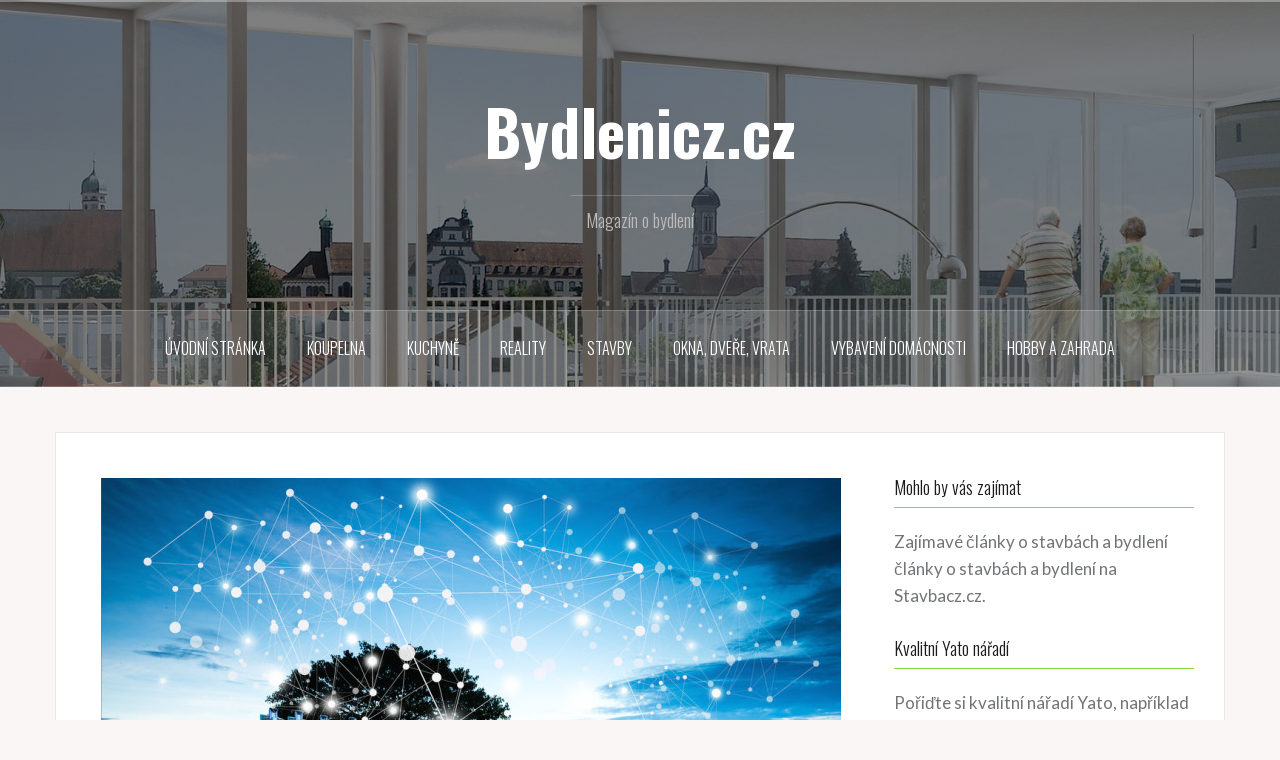

--- FILE ---
content_type: text/html; charset=UTF-8
request_url: https://bydlenicz.cz/energeticky-usporna-reseni-pro-mesta-a-obce-od-spolecnosti-e-on/
body_size: 6860
content:
<!DOCTYPE html>
<html lang="cs">
<head>
<meta charset="UTF-8">
<meta name="viewport" content="width=device-width, initial-scale=1">
<link rel="profile" href="https://gmpg.org/xfn/11">
<link rel="pingback" href="https://bydlenicz.cz/xmlrpc.php">

<title>Energeticky úsporná řešení pro města a obce od společnosti E.ON | | Bydlenicz.cz</title>
<meta name='robots' content='max-image-preview:large' />

<!-- All in One SEO Pack 2.3.4.1 by Michael Torbert of Semper Fi Web Designob_start_detected [-1,-1] -->
<link rel="author" href="https://plus.google.com/u/6/111738333375292878386" />
<meta name="description"  content="Miloš Moravec a Lenka Pařízková ze společnosti E.ON se na IV. mezinárodní konferenci s názvem Energie, doprava a inovace (pro) města 21. století a podtitulem" />

<meta name="robots" content="index,follow"> 
<meta name="author"content="silvie.dluhosova@gmail.com">
<link rel="canonical" href="https://bydlenicz.cz/energeticky-usporna-reseni-pro-mesta-a-obce-od-spolecnosti-e-on/" />
		<script type="text/javascript">
		  var _gaq = _gaq || [];
		  _gaq.push(['_setAccount', 'UA-77111036-1']);
		  _gaq.push(['_setDomainName', 'bydlenicz.cz']);
		  _gaq.push(['_trackPageview']);
		  (function() {
		    var ga = document.createElement('script'); ga.type = 'text/javascript'; ga.async = true;
			ga.src = ('https:' == document.location.protocol ? 'https://ssl' : 'http://www') + '.google-analytics.com/ga.js';
		    var s = document.getElementsByTagName('script')[0]; s.parentNode.insertBefore(ga, s);
		  })();
		</script>
<!-- /all in one seo pack -->
<link rel='dns-prefetch' href='//fonts.googleapis.com' />
<link rel='dns-prefetch' href='//s.w.org' />
<link rel="alternate" type="application/rss+xml" title="Bydlenicz.cz &raquo; RSS zdroj" href="https://bydlenicz.cz/feed/" />
<link rel="alternate" type="application/rss+xml" title="Bydlenicz.cz &raquo; RSS komentářů" href="https://bydlenicz.cz/comments/feed/" />
<link rel="alternate" type="application/rss+xml" title="Bydlenicz.cz &raquo; RSS komentářů pro Energeticky úsporná řešení pro města a obce od společnosti E.ON" href="https://bydlenicz.cz/energeticky-usporna-reseni-pro-mesta-a-obce-od-spolecnosti-e-on/feed/" />
		<script type="text/javascript">
			window._wpemojiSettings = {"baseUrl":"https:\/\/s.w.org\/images\/core\/emoji\/13.0.1\/72x72\/","ext":".png","svgUrl":"https:\/\/s.w.org\/images\/core\/emoji\/13.0.1\/svg\/","svgExt":".svg","source":{"concatemoji":"https:\/\/bydlenicz.cz\/wp-includes\/js\/wp-emoji-release.min.js?ver=5.7.14"}};
			!function(e,a,t){var n,r,o,i=a.createElement("canvas"),p=i.getContext&&i.getContext("2d");function s(e,t){var a=String.fromCharCode;p.clearRect(0,0,i.width,i.height),p.fillText(a.apply(this,e),0,0);e=i.toDataURL();return p.clearRect(0,0,i.width,i.height),p.fillText(a.apply(this,t),0,0),e===i.toDataURL()}function c(e){var t=a.createElement("script");t.src=e,t.defer=t.type="text/javascript",a.getElementsByTagName("head")[0].appendChild(t)}for(o=Array("flag","emoji"),t.supports={everything:!0,everythingExceptFlag:!0},r=0;r<o.length;r++)t.supports[o[r]]=function(e){if(!p||!p.fillText)return!1;switch(p.textBaseline="top",p.font="600 32px Arial",e){case"flag":return s([127987,65039,8205,9895,65039],[127987,65039,8203,9895,65039])?!1:!s([55356,56826,55356,56819],[55356,56826,8203,55356,56819])&&!s([55356,57332,56128,56423,56128,56418,56128,56421,56128,56430,56128,56423,56128,56447],[55356,57332,8203,56128,56423,8203,56128,56418,8203,56128,56421,8203,56128,56430,8203,56128,56423,8203,56128,56447]);case"emoji":return!s([55357,56424,8205,55356,57212],[55357,56424,8203,55356,57212])}return!1}(o[r]),t.supports.everything=t.supports.everything&&t.supports[o[r]],"flag"!==o[r]&&(t.supports.everythingExceptFlag=t.supports.everythingExceptFlag&&t.supports[o[r]]);t.supports.everythingExceptFlag=t.supports.everythingExceptFlag&&!t.supports.flag,t.DOMReady=!1,t.readyCallback=function(){t.DOMReady=!0},t.supports.everything||(n=function(){t.readyCallback()},a.addEventListener?(a.addEventListener("DOMContentLoaded",n,!1),e.addEventListener("load",n,!1)):(e.attachEvent("onload",n),a.attachEvent("onreadystatechange",function(){"complete"===a.readyState&&t.readyCallback()})),(n=t.source||{}).concatemoji?c(n.concatemoji):n.wpemoji&&n.twemoji&&(c(n.twemoji),c(n.wpemoji)))}(window,document,window._wpemojiSettings);
		</script>
		<style type="text/css">
img.wp-smiley,
img.emoji {
	display: inline !important;
	border: none !important;
	box-shadow: none !important;
	height: 1em !important;
	width: 1em !important;
	margin: 0 .07em !important;
	vertical-align: -0.1em !important;
	background: none !important;
	padding: 0 !important;
}
</style>
	<link rel='stylesheet' id='oria-bootstrap-css'  href='https://bydlenicz.cz/wp-content/themes/oria/css/bootstrap/bootstrap.min.css?ver=1' type='text/css' media='all' />
<link rel='stylesheet' id='wp-block-library-css'  href='https://bydlenicz.cz/wp-includes/css/dist/block-library/style.min.css?ver=5.7.14' type='text/css' media='all' />
<link rel='stylesheet' id='oria-style-css'  href='https://bydlenicz.cz/wp-content/themes/oria/style.css?ver=5.7.14' type='text/css' media='all' />
<style id='oria-style-inline-css' type='text/css'>
.footer-widgets .widget-title,.owl-theme .owl-controls .owl-buttons div,.read-more,.entry-title a:hover,a, a:hover { color:#81d742}
#preloader-inner,.oria-slider .slide-title a,.read-more:hover,.nav-previous:hover,.nav-next:hover, button,.button,input[type="button"],input[type="reset"],input[type="submit"] { background-color:#81d742}
.widget-title { border-color:#81d742}
.sidebar-toggle,.social-navigation li a:hover,.main-navigation a:hover {background-color:rgba(129,215,66,0.4);}
body, .widget a { color:#717376}
.site-title a, .site-title a:hover { color:#fff}
.site-description { color:#bbb}
.site-logo { max-width:200px; }
.site-branding { padding-top:80px;padding-bottom:80px; }
.site-title { font-size:62px; }
.site-description { font-size:18px; }
body { font-size:17px; }

</style>
<link rel='stylesheet' id='oria-body-fonts-css'  href='//fonts.googleapis.com/css?family=Lato%3A400%2C700%2C400italic%2C700italic&#038;ver=5.7.14' type='text/css' media='all' />
<link rel='stylesheet' id='oria-headings-fonts-css'  href='//fonts.googleapis.com/css?family=Oswald%3A300%2C700&#038;ver=5.7.14' type='text/css' media='all' />
<link rel='stylesheet' id='oria-fontawesome-css'  href='https://bydlenicz.cz/wp-content/themes/oria/fonts/font-awesome.min.css?ver=5.7.14' type='text/css' media='all' />
<script>if (document.location.protocol != "https:") {document.location = document.URL.replace(/^http:/i, "https:");}</script><script type='text/javascript' src='https://bydlenicz.cz/wp-includes/js/jquery/jquery.min.js?ver=3.5.1' id='jquery-core-js'></script>
<script type='text/javascript' src='https://bydlenicz.cz/wp-includes/js/jquery/jquery-migrate.min.js?ver=3.3.2' id='jquery-migrate-js'></script>
<script type='text/javascript' src='https://bydlenicz.cz/wp-content/themes/oria/js/jquery.fitvids.js?ver=1' id='oria-fitvids-js'></script>
<script type='text/javascript' src='https://bydlenicz.cz/wp-content/themes/oria/js/jquery.slicknav.min.js?ver=1' id='oria-slicknav-js'></script>
<script type='text/javascript' src='https://bydlenicz.cz/wp-content/themes/oria/js/parallax.min.js?ver=1' id='oria-parallax-js'></script>
<script type='text/javascript' src='https://bydlenicz.cz/wp-content/themes/oria/js/scripts.js?ver=1' id='oria-scripts-js'></script>
<script type='text/javascript' src='https://bydlenicz.cz/wp-content/themes/oria/js/imagesloaded.pkgd.min.js?ver=1' id='oria-imagesloaded-js'></script>
<script type='text/javascript' src='https://bydlenicz.cz/wp-content/themes/oria/js/masonry-init.js?ver=1' id='oria-masonry-init-js'></script>
<script type='text/javascript' src='https://bydlenicz.cz/wp-content/themes/oria/js/owl.carousel.min.js?ver=1' id='oria-owl-script-js'></script>
<script type='text/javascript' id='oria-slider-init-js-extra'>
/* <![CDATA[ */
var sliderOptions = {"slideshowspeed":"4000"};
/* ]]> */
</script>
<script type='text/javascript' src='https://bydlenicz.cz/wp-content/themes/oria/js/slider-init.js?ver=1' id='oria-slider-init-js'></script>
<link rel="https://api.w.org/" href="https://bydlenicz.cz/wp-json/" /><link rel="alternate" type="application/json" href="https://bydlenicz.cz/wp-json/wp/v2/posts/1408" /><link rel="EditURI" type="application/rsd+xml" title="RSD" href="https://bydlenicz.cz/xmlrpc.php?rsd" />
<link rel="wlwmanifest" type="application/wlwmanifest+xml" href="https://bydlenicz.cz/wp-includes/wlwmanifest.xml" /> 
<meta name="generator" content="WordPress 5.7.14" />
<link rel='shortlink' href='https://bydlenicz.cz/?p=1408' />
<link rel="alternate" type="application/json+oembed" href="https://bydlenicz.cz/wp-json/oembed/1.0/embed?url=https%3A%2F%2Fbydlenicz.cz%2Fenergeticky-usporna-reseni-pro-mesta-a-obce-od-spolecnosti-e-on%2F" />
<link rel="alternate" type="text/xml+oembed" href="https://bydlenicz.cz/wp-json/oembed/1.0/embed?url=https%3A%2F%2Fbydlenicz.cz%2Fenergeticky-usporna-reseni-pro-mesta-a-obce-od-spolecnosti-e-on%2F&#038;format=xml" />
<!--[if lt IE 9]>
<script src="https://bydlenicz.cz/wp-content/themes/oria/js/html5shiv.js"></script>
<![endif]-->
		<style type="text/css">
			.site-header {
				background-image: url(https://bydlenicz.cz/wp-content/uploads/2016/07/cropped-interior-1026447_1920-1.jpg);
			}
		</style>
		</head>

<body data-rsssl=1 class="post-template-default single single-post postid-1408 single-format-standard group-blog">

<div class="preloader">
	<div id="preloader-inner">
		<div class="preload"></div>
	</div>
</div>

<div id="page" class="hfeed site">
	<a class="skip-link screen-reader-text" href="#content">Přejít k obsahu webu</a>

	<header id="masthead" class="site-header" role="banner">

		<div class="top-bar clearfix no-toggle">
					
					</div>

		<div class="container">
			<div class="site-branding">
				<h1 class="site-title"><a href="https://bydlenicz.cz/" rel="home">Bydlenicz.cz</a></h1><h2 class="site-description">Magazín o bydlení</h2>			</div><!-- .site-branding -->
		</div>

		<nav id="site-navigation" class="main-navigation" role="navigation">
			<div class="menu-menu1-container"><ul id="primary-menu" class="menu clearfix"><li id="menu-item-14" class="menu-item menu-item-type-custom menu-item-object-custom menu-item-home menu-item-14"><a href="https://bydlenicz.cz/">Úvodní stránka</a></li>
<li id="menu-item-16" class="menu-item menu-item-type-taxonomy menu-item-object-category menu-item-16"><a href="https://bydlenicz.cz/category/koupelna/">Koupelna</a></li>
<li id="menu-item-17" class="menu-item menu-item-type-taxonomy menu-item-object-category menu-item-17"><a href="https://bydlenicz.cz/category/kuchyne/">Kuchyně</a></li>
<li id="menu-item-21" class="menu-item menu-item-type-taxonomy menu-item-object-category current-post-ancestor current-menu-parent current-post-parent menu-item-21"><a href="https://bydlenicz.cz/category/reality/">Reality</a></li>
<li id="menu-item-22" class="menu-item menu-item-type-taxonomy menu-item-object-category current-post-ancestor current-menu-parent current-post-parent menu-item-22"><a href="https://bydlenicz.cz/category/stavby/">Stavby</a></li>
<li id="menu-item-213" class="menu-item menu-item-type-taxonomy menu-item-object-category menu-item-213"><a href="https://bydlenicz.cz/category/okna-dvere-vrata/">Okna, dveře, vrata</a></li>
<li id="menu-item-23" class="menu-item menu-item-type-taxonomy menu-item-object-category menu-item-23"><a href="https://bydlenicz.cz/category/vybaveni-domacnosti/">Vybavení domácnosti</a></li>
<li id="menu-item-24" class="menu-item menu-item-type-taxonomy menu-item-object-category menu-item-24"><a href="https://bydlenicz.cz/category/zahrada/">Hobby a zahrada</a></li>
</ul></div>		</nav><!-- #site-navigation -->
		<nav class="mobile-nav"></nav>

	</header><!-- #masthead -->
	
	
	<div id="content" class="site-content clearfix">
				<div class="container content-wrapper">
		
	<div id="primary" class="content-area">
		<main id="main" class="site-main" role="main">

		
			
<article id="post-1408" class="post-1408 post type-post status-publish format-standard has-post-thumbnail hentry category-reality category-stavby">

			<div class="single-thumb">
			<img width="740" height="494" src="https://bydlenicz.cz/wp-content/uploads/2019/06/shutterstock_364539269-740x494.jpg" class="attachment-oria-large-thumb size-oria-large-thumb wp-post-image" alt="" loading="lazy" srcset="https://bydlenicz.cz/wp-content/uploads/2019/06/shutterstock_364539269-740x494.jpg 740w, https://bydlenicz.cz/wp-content/uploads/2019/06/shutterstock_364539269-300x200.jpg 300w, https://bydlenicz.cz/wp-content/uploads/2019/06/shutterstock_364539269-768x512.jpg 768w, https://bydlenicz.cz/wp-content/uploads/2019/06/shutterstock_364539269-390x260.jpg 390w, https://bydlenicz.cz/wp-content/uploads/2019/06/shutterstock_364539269-520x347.jpg 520w, https://bydlenicz.cz/wp-content/uploads/2019/06/shutterstock_364539269.jpg 1000w" sizes="(max-width: 740px) 100vw, 740px" />		</div>
		
	<header class="entry-header">
		<h1 class="entry-title">Energeticky úsporná řešení pro města a obce od společnosti E.ON</h1>
				<div class="entry-meta">
			<span class="posted-on"><a href="https://bydlenicz.cz/energeticky-usporna-reseni-pro-mesta-a-obce-od-spolecnosti-e-on/" rel="bookmark"><time class="entry-date published" datetime="2019-03-05T18:13:04+00:00">5 března, 2019</time><time class="updated" datetime="2019-06-13T18:14:41+00:00">13 června, 2019</time></a></span><span class="byline"> <span class="author vcard"><a class="url fn n" href="https://bydlenicz.cz/author/admin/">Redakce</a></span></span>		</div><!-- .entry-meta -->
			</header><!-- .entry-header -->

	<div class="entry-content">
		<p>Miloš Moravec a Lenka Pařízková ze společnosti E.ON se na IV. mezinárodní konferenci s názvem Energie, doprava a inovace (pro) města 21. století a podtitulem Energie v rukou měst zaměřili ve svém odborném příspěvku především na implementaci energeticky úsporných řešení pro města a obce a představení spolupráce s více než 20 městy na jednotlivých projektech Smart City. V romantickém prostředí gotického hradu Litoměřice byly představeny byly např. nové produkty a služby v této oblasti, jako např. systém SPINWIRE, uzavření nového partnerství se Smart City Polygon a na konkrétním příkladu fungování smart technologií ve městě Třebíč.</p>
<p><img loading="lazy" class="aligncenter wp-image-2465 size-full" src="https://zenacz.cz/wp-content/uploads/2019/06/cr-prumysl-energetika-trafostanice-street-art-graffiti-malby.jpg" alt="" width="1146" height="781" /></p>
<p>Konference Energie, doprava a inovace (pro) města 21. století se zaměřením na energetiku a její udržitelnost je určena pro zástupce měst, obcí a odbornou veřejnost. Organizátorem konference je Sdružení energetických manažerů měst a obcí a Národní síť Zdravých měst České republiky. Společnost E.ON spolupracuje na projektech Smart City s více než 20 městy v České republice a specializuje se na integrovaná energetická řešení a efektivní energetický management.</p>
			</div><!-- .entry-content -->

		<footer class="entry-footer">
		<span class="cat-links">Publikováno v <a href="https://bydlenicz.cz/category/reality/" rel="category tag">Reality</a>, <a href="https://bydlenicz.cz/category/stavby/" rel="category tag">Stavby</a></span>	</footer><!-- .entry-footer -->
	</article><!-- #post-## -->

			
	<nav class="navigation post-navigation" role="navigation" aria-label="Příspěvky">
		<h2 class="screen-reader-text">Navigace pro příspěvek</h2>
		<div class="nav-links"><div class="nav-previous"><a href="https://bydlenicz.cz/kvalitni-izolacni-pur-panely/" rel="prev">Kvalitní izolační PUR panely</a></div><div class="nav-next"><a href="https://bydlenicz.cz/jak-na-dokonalou-cistotu-pronajimaneho-bytu-pomuze-ozonovani/" rel="next">Jak na dokonalou čistotu pronajímaného bytu? Pomůže ozonování</a></div></div>
	</nav>
			
<div id="comments" class="comments-area">

	
	
	
		<div id="respond" class="comment-respond">
		<h3 id="reply-title" class="comment-reply-title">Napsat komentář <small><a rel="nofollow" id="cancel-comment-reply-link" href="/energeticky-usporna-reseni-pro-mesta-a-obce-od-spolecnosti-e-on/#respond" style="display:none;">Zrušit odpověď na komentář</a></small></h3><form action="https://bydlenicz.cz/wp-comments-post.php" method="post" id="commentform" class="comment-form" novalidate><p class="comment-form-comment"><label for="comment">Komentář</label> <textarea id="comment" name="comment" cols="45" rows="8" maxlength="65525" required="required"></textarea></p><p class="comment-form-author"><label for="author">Jméno <span class="required">*</span></label> <input id="author" name="author" type="text" value="" size="30" maxlength="245" required='required' /></p>
<p class="comment-form-email"><label for="email">E-mail <span class="required">*</span></label> <input id="email" name="email" type="email" value="" size="30" maxlength="100" required='required' /></p>
<p class="comment-form-url"><label for="url">Webová stránka</label> <input id="url" name="url" type="url" value="" size="30" maxlength="200" /></p>
<p class="comment-form-cookies-consent"><input id="wp-comment-cookies-consent" name="wp-comment-cookies-consent" type="checkbox" value="yes" /> <label for="wp-comment-cookies-consent">Uložit do prohlížeče jméno, e-mail a webovou stránku pro budoucí komentáře.</label></p>
<p class="form-submit"><input name="submit" type="submit" id="submit" class="submit" value="Odeslat komentář" /> <input type='hidden' name='comment_post_ID' value='1408' id='comment_post_ID' />
<input type='hidden' name='comment_parent' id='comment_parent' value='0' />
</p></form>	</div><!-- #respond -->
	
</div><!-- #comments -->

		
		</main><!-- #main -->
	</div><!-- #primary -->

	
<div id="secondary" class="widget-area no-toggle" role="complementary">
	<span class="sidebar-close"><i class="fa fa-times"></i></span>
	<aside id="text-6" class="widget widget_text"><h4 class="widget-title">Mohlo by vás zajímat</h4>			<div class="textwidget"><p>Zajímavé články o stavbách a bydlení <a href="http://stavbacz.cz/" title="články o stavbách a bydlení">články o stavbách a bydlení</a> na Stavbacz.cz.</p>
</div>
		</aside><aside id="text-8" class="widget widget_text"><h4 class="widget-title">Kvalitní Yato nářadí</h4>			<div class="textwidget"><p>Pořiďte si kvalitní nářadí Yato, například <strong><a href="https://www.shop-naradi.cz/gola-sady">Gola sady Yato</a></strong> vás překvapí svou cenou i kvalitou.</p>
</div>
		</aside>
		<aside id="recent-posts-3" class="widget widget_recent_entries">
		<h4 class="widget-title">TOP články</h4>
		<ul>
											<li>
					<a href="https://bydlenicz.cz/rychlost-internetu-na-papire-neni-vsechno/">Rychlost internetu na papíře není všechno</a>
									</li>
											<li>
					<a href="https://bydlenicz.cz/nerezovy-drez-ktery-neco-vydrzi-zaklad-kazde-profi-i-domaci-kuchyne/">Nerezový dřez, který něco vydrží: základ každé profi i domácí kuchyně</a>
									</li>
											<li>
					<a href="https://bydlenicz.cz/vune-ktera-vydrzi-jak-si-vybrat-a-pouzivat-parfemy-do-pradla/">Vůně, která vydrží: jak si vybrat a používat parfémy do prádla</a>
									</li>
											<li>
					<a href="https://bydlenicz.cz/stehovani-bez-stresu-jak-si-v-praze-chytre-pujcit-dodavku/">Stěhování bez stresu: jak si v Praze chytře půjčit dodávku</a>
									</li>
											<li>
					<a href="https://bydlenicz.cz/spoje-bez-vrtani-kdyz-paska-nahradi-sroub-i-svar/">Spoje bez vrtání: když páska nahradí šroub i svár</a>
									</li>
					</ul>

		</aside></div><!-- #secondary -->

		</div>
	</div><!-- #content -->

			
	
	<div id="sidebar-footer" class="footer-widgets" role="complementary">
		<div class="container">
							<div class="sidebar-column col-md-4">
					<aside id="text-7" class="widget widget_text"><h4 class="widget-title">Kontakt</h4>			<div class="textwidget">Pokud byste chtěli spolupracovat s našim magazínem, kontaktujte nás na <a href="http://www.blueapple.cz">www.blueapple.cz</a></div>
		</aside>				</div>
				
				
					</div>	
	</div>	
	<footer id="colophon" class="site-footer" role="contentinfo">
		<div class="site-info container">
			<a href="http://blueapple.cz/" rel="nofollow">Vytvořeno</a><span class="sep"> | </span> <a href="http://blueapple.cz" rel="nofollow">Blueapple.cz</a>  		</div><!-- .site-info -->
	</footer><!-- #colophon -->
</div><!-- #page -->

<script type='text/javascript' src='https://bydlenicz.cz/wp-content/themes/oria/js/skip-link-focus-fix.js?ver=20130115' id='oria-skip-link-focus-fix-js'></script>
<script type='text/javascript' src='https://bydlenicz.cz/wp-includes/js/comment-reply.min.js?ver=5.7.14' id='comment-reply-js'></script>
<script type='text/javascript' src='https://bydlenicz.cz/wp-includes/js/imagesloaded.min.js?ver=4.1.4' id='imagesloaded-js'></script>
<script type='text/javascript' src='https://bydlenicz.cz/wp-includes/js/masonry.min.js?ver=4.2.2' id='masonry-js'></script>
<script type='text/javascript' src='https://bydlenicz.cz/wp-includes/js/jquery/jquery.masonry.min.js?ver=3.1.2b' id='jquery-masonry-js'></script>
<script type='text/javascript' src='https://bydlenicz.cz/wp-includes/js/wp-embed.min.js?ver=5.7.14' id='wp-embed-js'></script>

</body>
</html>
